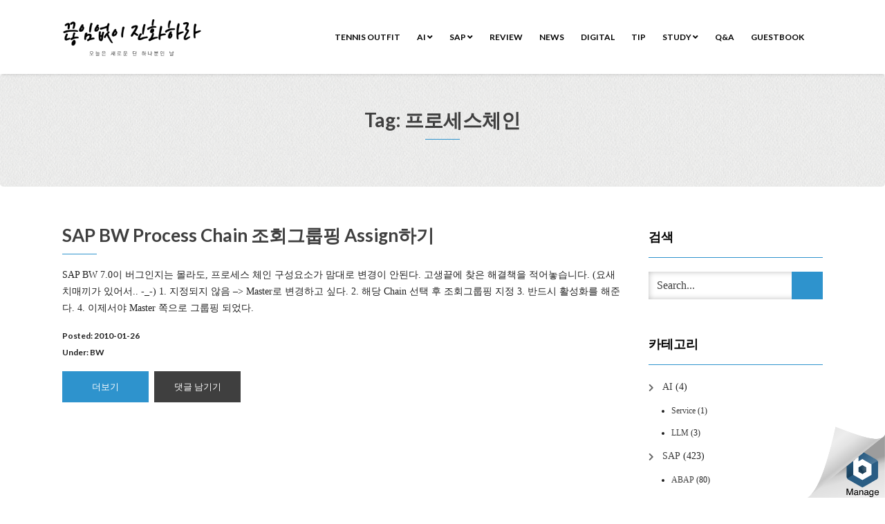

--- FILE ---
content_type: text/html; charset=UTF-8
request_url: https://itpe.me/tag/%ED%94%84%EB%A1%9C%EC%84%B8%EC%8A%A4%EC%B2%B4%EC%9D%B8/
body_size: 12566
content:
<!DOCTYPE html>
<html lang="en-US">
<head>
    <meta charset="UTF-8"/>
    <meta http-equiv="X-UA-Compatible" content="IE=edge"/>
    <meta name="viewport" content="width=device-width, initial-scale=1"/>
        <title>프로세스체인 &#8211; 끊임없이 진화하라..</title>
<meta name='robots' content='max-image-preview:large'/>

<!-- WordPress KBoard plugin 5.3 - http://www.cosmosfarm.com/products/kboard -->
<link rel="alternate" href="https://itpe.me/wp-content/plugins/kboard/rss.php" type="application/rss+xml" title="끊임없이 진화하라.. &raquo; KBoard Integration feed">
<!-- WordPress KBoard plugin 5.3 - http://www.cosmosfarm.com/products/kboard -->

<link rel='dns-prefetch' href='//www.googletagmanager.com'/>
<link rel='dns-prefetch' href='//fonts.googleapis.com'/>
<link rel='dns-prefetch' href='//pagead2.googlesyndication.com'/>
<link rel="alternate" type="application/rss+xml" title="끊임없이 진화하라.. &raquo; Feed" href="https://itpe.me/feed/"/>
<link rel="alternate" type="application/rss+xml" title="끊임없이 진화하라.. &raquo; Comments Feed" href="https://itpe.me/comments/feed/"/>
<link rel="alternate" type="application/rss+xml" title="끊임없이 진화하라.. &raquo; 프로세스체인 Tag Feed" href="https://itpe.me/tag/%ed%94%84%eb%a1%9c%ec%84%b8%ec%8a%a4%ec%b2%b4%ec%9d%b8/feed/"/>
<style id='wp-img-auto-sizes-contain-inline-css' type='text/css'>img:is([sizes=auto i],[sizes^="auto," i]){contain-intrinsic-size:3000px 1500px}</style>
<style id='wp-emoji-styles-inline-css' type='text/css'>img.wp-smiley,img.emoji{display:inline!important;border:none!important;box-shadow:none!important;height:1em!important;width:1em!important;margin:0 .07em!important;vertical-align:-.1em!important;background:none!important;padding:0!important}</style>
<style id='wp-block-library-inline-css' type='text/css'>:root{--wp-block-synced-color:#7a00df;--wp-block-synced-color--rgb:122 , 0 , 223;--wp-bound-block-color:var(--wp-block-synced-color);--wp-editor-canvas-background:#ddd;--wp-admin-theme-color:#007cba;--wp-admin-theme-color--rgb:0 , 124 , 186;--wp-admin-theme-color-darker-10:#006ba1;--wp-admin-theme-color-darker-10--rgb:0 , 107 , 160.5;--wp-admin-theme-color-darker-20:#005a87;--wp-admin-theme-color-darker-20--rgb:0 , 90 , 135;--wp-admin-border-width-focus:2px}@media (min-resolution:192dpi){:root{--wp-admin-border-width-focus:1.5px}}.wp-element-button{cursor:pointer}:root .has-very-light-gray-background-color{background-color:#eee}:root .has-very-dark-gray-background-color{background-color:#313131}:root .has-very-light-gray-color{color:#eee}:root .has-very-dark-gray-color{color:#313131}:root .has-vivid-green-cyan-to-vivid-cyan-blue-gradient-background{background:linear-gradient(135deg,#00d084,#0693e3)}:root .has-purple-crush-gradient-background{background:linear-gradient(135deg,#34e2e4,#4721fb 50%,#ab1dfe)}:root .has-hazy-dawn-gradient-background{background:linear-gradient(135deg,#faaca8,#dad0ec)}:root .has-subdued-olive-gradient-background{background:linear-gradient(135deg,#fafae1,#67a671)}:root .has-atomic-cream-gradient-background{background:linear-gradient(135deg,#fdd79a,#004a59)}:root .has-nightshade-gradient-background{background:linear-gradient(135deg,#330968,#31cdcf)}:root .has-midnight-gradient-background{background:linear-gradient(135deg,#020381,#2874fc)}:root{--wp--preset--font-size--normal:16px;--wp--preset--font-size--huge:42px}.has-regular-font-size{font-size:1em}.has-larger-font-size{font-size:2.625em}.has-normal-font-size{font-size:var(--wp--preset--font-size--normal)}.has-huge-font-size{font-size:var(--wp--preset--font-size--huge)}.has-text-align-center{text-align:center}.has-text-align-left{text-align:left}.has-text-align-right{text-align:right}.has-fit-text{white-space:nowrap!important}#end-resizable-editor-section{display:none}.aligncenter{clear:both}.items-justified-left{justify-content:flex-start}.items-justified-center{justify-content:center}.items-justified-right{justify-content:flex-end}.items-justified-space-between{justify-content:space-between}.screen-reader-text{border:0;clip-path:inset(50%);height:1px;margin:-1px;overflow:hidden;padding:0;position:absolute;width:1px;word-wrap:normal!important}.screen-reader-text:focus{background-color:#ddd;clip-path:none;color:#444;display:block;font-size:1em;height:auto;left:5px;line-height:normal;padding:15px 23px 14px;text-decoration:none;top:5px;width:auto;z-index:100000}html :where(.has-border-color){border-style:solid}html :where([style*=border-top-color]){border-top-style:solid}html :where([style*=border-right-color]){border-right-style:solid}html :where([style*=border-bottom-color]){border-bottom-style:solid}html :where([style*=border-left-color]){border-left-style:solid}html :where([style*=border-width]){border-style:solid}html :where([style*=border-top-width]){border-top-style:solid}html :where([style*=border-right-width]){border-right-style:solid}html :where([style*=border-bottom-width]){border-bottom-style:solid}html :where([style*=border-left-width]){border-left-style:solid}html :where(img[class*=wp-image-]){height:auto;max-width:100%}:where(figure){margin:0 0 1em}html :where(.is-position-sticky){--wp-admin--admin-bar--position-offset:var(--wp-admin--admin-bar--height,0)}@media screen and (max-width:600px){html :where(.is-position-sticky){--wp-admin--admin-bar--position-offset:0}}</style><style id='global-styles-inline-css' type='text/css'>:root{--wp--preset--aspect-ratio--square:1;--wp--preset--aspect-ratio--4-3: 4/3;--wp--preset--aspect-ratio--3-4: 3/4;--wp--preset--aspect-ratio--3-2: 3/2;--wp--preset--aspect-ratio--2-3: 2/3;--wp--preset--aspect-ratio--16-9: 16/9;--wp--preset--aspect-ratio--9-16: 9/16;--wp--preset--color--black:#000;--wp--preset--color--cyan-bluish-gray:#abb8c3;--wp--preset--color--white:#fff;--wp--preset--color--pale-pink:#f78da7;--wp--preset--color--vivid-red:#cf2e2e;--wp--preset--color--luminous-vivid-orange:#ff6900;--wp--preset--color--luminous-vivid-amber:#fcb900;--wp--preset--color--light-green-cyan:#7bdcb5;--wp--preset--color--vivid-green-cyan:#00d084;--wp--preset--color--pale-cyan-blue:#8ed1fc;--wp--preset--color--vivid-cyan-blue:#0693e3;--wp--preset--color--vivid-purple:#9b51e0;--wp--preset--gradient--vivid-cyan-blue-to-vivid-purple:linear-gradient(135deg,#0693e3 0%,#9b51e0 100%);--wp--preset--gradient--light-green-cyan-to-vivid-green-cyan:linear-gradient(135deg,#7adcb4 0%,#00d082 100%);--wp--preset--gradient--luminous-vivid-amber-to-luminous-vivid-orange:linear-gradient(135deg,#fcb900 0%,#ff6900 100%);--wp--preset--gradient--luminous-vivid-orange-to-vivid-red:linear-gradient(135deg,#ff6900 0%,#cf2e2e 100%);--wp--preset--gradient--very-light-gray-to-cyan-bluish-gray:linear-gradient(135deg,#eee 0%,#a9b8c3 100%);--wp--preset--gradient--cool-to-warm-spectrum:linear-gradient(135deg,#4aeadc 0%,#9778d1 20%,#cf2aba 40%,#ee2c82 60%,#fb6962 80%,#fef84c 100%);--wp--preset--gradient--blush-light-purple:linear-gradient(135deg,#ffceec 0%,#9896f0 100%);--wp--preset--gradient--blush-bordeaux:linear-gradient(135deg,#fecda5 0%,#fe2d2d 50%,#6b003e 100%);--wp--preset--gradient--luminous-dusk:linear-gradient(135deg,#ffcb70 0%,#c751c0 50%,#4158d0 100%);--wp--preset--gradient--pale-ocean:linear-gradient(135deg,#fff5cb 0%,#b6e3d4 50%,#33a7b5 100%);--wp--preset--gradient--electric-grass:linear-gradient(135deg,#caf880 0%,#71ce7e 100%);--wp--preset--gradient--midnight:linear-gradient(135deg,#020381 0%,#2874fc 100%);--wp--preset--font-size--small:13px;--wp--preset--font-size--medium:20px;--wp--preset--font-size--large:36px;--wp--preset--font-size--x-large:42px;--wp--preset--spacing--20:.44rem;--wp--preset--spacing--30:.67rem;--wp--preset--spacing--40:1rem;--wp--preset--spacing--50:1.5rem;--wp--preset--spacing--60:2.25rem;--wp--preset--spacing--70:3.38rem;--wp--preset--spacing--80:5.06rem;--wp--preset--shadow--natural:6px 6px 9px rgba(0,0,0,.2);--wp--preset--shadow--deep:12px 12px 50px rgba(0,0,0,.4);--wp--preset--shadow--sharp:6px 6px 0 rgba(0,0,0,.2);--wp--preset--shadow--outlined:6px 6px 0 -3px #fff , 6px 6px #000;--wp--preset--shadow--crisp:6px 6px 0 #000}:where(.is-layout-flex){gap:.5em}:where(.is-layout-grid){gap:.5em}body .is-layout-flex{display:flex}.is-layout-flex{flex-wrap:wrap;align-items:center}.is-layout-flex > :is(*, div){margin:0}body .is-layout-grid{display:grid}.is-layout-grid > :is(*, div){margin:0}:where(.wp-block-columns.is-layout-flex){gap:2em}:where(.wp-block-columns.is-layout-grid){gap:2em}:where(.wp-block-post-template.is-layout-flex){gap:1.25em}:where(.wp-block-post-template.is-layout-grid){gap:1.25em}.has-black-color{color:var(--wp--preset--color--black)!important}.has-cyan-bluish-gray-color{color:var(--wp--preset--color--cyan-bluish-gray)!important}.has-white-color{color:var(--wp--preset--color--white)!important}.has-pale-pink-color{color:var(--wp--preset--color--pale-pink)!important}.has-vivid-red-color{color:var(--wp--preset--color--vivid-red)!important}.has-luminous-vivid-orange-color{color:var(--wp--preset--color--luminous-vivid-orange)!important}.has-luminous-vivid-amber-color{color:var(--wp--preset--color--luminous-vivid-amber)!important}.has-light-green-cyan-color{color:var(--wp--preset--color--light-green-cyan)!important}.has-vivid-green-cyan-color{color:var(--wp--preset--color--vivid-green-cyan)!important}.has-pale-cyan-blue-color{color:var(--wp--preset--color--pale-cyan-blue)!important}.has-vivid-cyan-blue-color{color:var(--wp--preset--color--vivid-cyan-blue)!important}.has-vivid-purple-color{color:var(--wp--preset--color--vivid-purple)!important}.has-black-background-color{background-color:var(--wp--preset--color--black)!important}.has-cyan-bluish-gray-background-color{background-color:var(--wp--preset--color--cyan-bluish-gray)!important}.has-white-background-color{background-color:var(--wp--preset--color--white)!important}.has-pale-pink-background-color{background-color:var(--wp--preset--color--pale-pink)!important}.has-vivid-red-background-color{background-color:var(--wp--preset--color--vivid-red)!important}.has-luminous-vivid-orange-background-color{background-color:var(--wp--preset--color--luminous-vivid-orange)!important}.has-luminous-vivid-amber-background-color{background-color:var(--wp--preset--color--luminous-vivid-amber)!important}.has-light-green-cyan-background-color{background-color:var(--wp--preset--color--light-green-cyan)!important}.has-vivid-green-cyan-background-color{background-color:var(--wp--preset--color--vivid-green-cyan)!important}.has-pale-cyan-blue-background-color{background-color:var(--wp--preset--color--pale-cyan-blue)!important}.has-vivid-cyan-blue-background-color{background-color:var(--wp--preset--color--vivid-cyan-blue)!important}.has-vivid-purple-background-color{background-color:var(--wp--preset--color--vivid-purple)!important}.has-black-border-color{border-color:var(--wp--preset--color--black)!important}.has-cyan-bluish-gray-border-color{border-color:var(--wp--preset--color--cyan-bluish-gray)!important}.has-white-border-color{border-color:var(--wp--preset--color--white)!important}.has-pale-pink-border-color{border-color:var(--wp--preset--color--pale-pink)!important}.has-vivid-red-border-color{border-color:var(--wp--preset--color--vivid-red)!important}.has-luminous-vivid-orange-border-color{border-color:var(--wp--preset--color--luminous-vivid-orange)!important}.has-luminous-vivid-amber-border-color{border-color:var(--wp--preset--color--luminous-vivid-amber)!important}.has-light-green-cyan-border-color{border-color:var(--wp--preset--color--light-green-cyan)!important}.has-vivid-green-cyan-border-color{border-color:var(--wp--preset--color--vivid-green-cyan)!important}.has-pale-cyan-blue-border-color{border-color:var(--wp--preset--color--pale-cyan-blue)!important}.has-vivid-cyan-blue-border-color{border-color:var(--wp--preset--color--vivid-cyan-blue)!important}.has-vivid-purple-border-color{border-color:var(--wp--preset--color--vivid-purple)!important}.has-vivid-cyan-blue-to-vivid-purple-gradient-background{background:var(--wp--preset--gradient--vivid-cyan-blue-to-vivid-purple)!important}.has-light-green-cyan-to-vivid-green-cyan-gradient-background{background:var(--wp--preset--gradient--light-green-cyan-to-vivid-green-cyan)!important}.has-luminous-vivid-amber-to-luminous-vivid-orange-gradient-background{background:var(--wp--preset--gradient--luminous-vivid-amber-to-luminous-vivid-orange)!important}.has-luminous-vivid-orange-to-vivid-red-gradient-background{background:var(--wp--preset--gradient--luminous-vivid-orange-to-vivid-red)!important}.has-very-light-gray-to-cyan-bluish-gray-gradient-background{background:var(--wp--preset--gradient--very-light-gray-to-cyan-bluish-gray)!important}.has-cool-to-warm-spectrum-gradient-background{background:var(--wp--preset--gradient--cool-to-warm-spectrum)!important}.has-blush-light-purple-gradient-background{background:var(--wp--preset--gradient--blush-light-purple)!important}.has-blush-bordeaux-gradient-background{background:var(--wp--preset--gradient--blush-bordeaux)!important}.has-luminous-dusk-gradient-background{background:var(--wp--preset--gradient--luminous-dusk)!important}.has-pale-ocean-gradient-background{background:var(--wp--preset--gradient--pale-ocean)!important}.has-electric-grass-gradient-background{background:var(--wp--preset--gradient--electric-grass)!important}.has-midnight-gradient-background{background:var(--wp--preset--gradient--midnight)!important}.has-small-font-size{font-size:var(--wp--preset--font-size--small)!important}.has-medium-font-size{font-size:var(--wp--preset--font-size--medium)!important}.has-large-font-size{font-size:var(--wp--preset--font-size--large)!important}.has-x-large-font-size{font-size:var(--wp--preset--font-size--x-large)!important}</style>

<style id='classic-theme-styles-inline-css' type='text/css'>.wp-block-button__link{color:#fff;background-color:#32373c;border-radius:9999px;box-shadow:none;text-decoration:none;padding:calc(.667em + 2px) calc(1.333em + 2px);font-size:1.125em}.wp-block-file__button{background:#32373c;color:#fff;text-decoration:none}</style>
<link rel='stylesheet' id='coblocks-extensions-css' href='https://itpe.me/wp-content/plugins/coblocks/dist/style-coblocks-extensions.css?ver=3.1.16' type='text/css' media='all'/>
<link rel='stylesheet' id='coblocks-animation-css' href='https://itpe.me/wp-content/plugins/coblocks/dist/style-coblocks-animation.css?ver=2677611078ee87eb3b1c' type='text/css' media='all'/>
<link rel='stylesheet' id='wp-components-css' href='https://itpe.me/wp-includes/css/dist/components/style.min.css?ver=6.9' type='text/css' media='all'/>
<link rel='stylesheet' id='godaddy-styles-css' href='https://itpe.me/wp-content/plugins/coblocks/includes/Dependencies/GoDaddy/Styles/build/latest.css?ver=2.0.2' type='text/css' media='all'/>
<link rel='stylesheet' id='animate-css-css' href='https://itpe.me/wp-content/themes/vega/assets/css/animate.css?ver=6.9' type='text/css' media='all'/>
<link rel='stylesheet' id='vega-wp-googlefont1-css' href='//fonts.googleapis.com/css?family=Lato%3A400%2C400i%2C700%2C700i%2C900%2C900i&#038;subset=latin-ext&#038;ver=6.9' type='text/css' media='all'/>
<link rel='stylesheet' id='bootstrap-css' href='https://itpe.me/wp-content/themes/vega/assets/css/bootstrap.min.css?ver=6.9' type='text/css' media='all'/>
<link rel='stylesheet' id='font-awesome-css' href='https://itpe.me/wp-content/themes/vega/assets/css/font-awesome.5.css?ver=6.9' type='text/css' media='all'/>
<link rel='stylesheet' id='bootstrap-social-css' href='https://itpe.me/wp-content/themes/vega/assets/css/bootstrap-social.css?ver=6.9' type='text/css' media='all'/>
<link rel='stylesheet' id='vega-wp-style-css' href='https://itpe.me/wp-content/themes/vega/style.css?ver=3.0.0' type='text/css' media='all'/>
<link rel='stylesheet' id='vega-wp-color-css' href='https://itpe.me/wp-content/themes/vega/color-schemes/blue.css?ver=6.9' type='text/css' media='all'/>
<link rel='stylesheet' id='ex-hangulfont-NanumGothic-css' href='http://fonts.googleapis.com/earlyaccess/nanumgothic.css?ver=6.9' type='text/css' media='all'/>
<link rel='stylesheet' id='kboard-comments-skin-default-css' href='https://itpe.me/wp-content/plugins/kboard-comments/skin/default/style.css?ver=4.4' type='text/css' media='all'/>
<link rel='stylesheet' id='kboard-editor-media-css' href='https://itpe.me/wp-content/plugins/kboard/template/css/editor_media.css?ver=5.3' type='text/css' media='all'/>
<link rel='stylesheet' id='kboard-skin-default-css' href='https://itpe.me/wp-content/plugins/kboard/skin/default/style.css?ver=5.3' type='text/css' media='all'/>
<link rel='stylesheet' id='kboard-skin-thumbnail-css' href='https://itpe.me/wp-content/plugins/kboard/skin/thumbnail/style.css?ver=5.3' type='text/css' media='all'/>
<script type="text/javascript" id="jquery-core-js-extra">//<![CDATA[
var kboard_comments_localize_strings={"reply":"Reply","cancel":"Cancel","please_enter_the_author":"Please enter the author.","please_enter_the_password":"Please enter the password.","please_enter_the_CAPTCHA":"Please enter the CAPTCHA.","please_enter_the_content":"Please enter the content.","are_you_sure_you_want_to_delete":"Are you sure you want to delete?","please_wait":"Please wait."};
//]]></script>
<script type="text/javascript" src="https://itpe.me/wp-includes/js/jquery/jquery.min.js?ver=3.7.1" id="jquery-core-js"></script>
<script type="text/javascript" src="https://itpe.me/wp-includes/js/jquery/jquery-migrate.min.js?ver=3.4.1" id="jquery-migrate-js"></script>

<!-- Google tag (gtag.js) snippet added by Site Kit -->
<!-- Google Analytics snippet added by Site Kit -->
<script type="text/javascript" src="https://www.googletagmanager.com/gtag/js?id=G-9XYBVT5H8W" id="google_gtagjs-js" async></script>
<script type="text/javascript" id="google_gtagjs-js-after">//<![CDATA[
window.dataLayer=window.dataLayer||[];function gtag(){dataLayer.push(arguments);}gtag("set","linker",{"domains":["itpe.me"]});gtag("js",new Date());gtag("set","developer_id.dZTNiMT",true);gtag("config","G-9XYBVT5H8W");
//]]></script>
<link rel="https://api.w.org/" href="https://itpe.me/wp-json/"/><link rel="alternate" title="JSON" type="application/json" href="https://itpe.me/wp-json/wp/v2/tags/246"/><link rel="EditURI" type="application/rsd+xml" title="RSD" href="https://itpe.me/xmlrpc.php?rsd"/>
<meta name="generator" content="WordPress 6.9"/>
<meta name="generator" content="Site Kit by Google 1.170.0"/><!-- Analytics by WP Statistics - https://wp-statistics.com -->

<!-- Google AdSense meta tags added by Site Kit -->
<meta name="google-adsense-platform-account" content="ca-host-pub-2644536267352236">
<meta name="google-adsense-platform-domain" content="sitekit.withgoogle.com">
<!-- End Google AdSense meta tags added by Site Kit -->
<style type="text/css">.recentcomments a{display:inline!important;padding:0!important;margin:0!important}</style>
<!-- Google AdSense snippet added by Site Kit -->
<script type="text/javascript" async="async" src="https://pagead2.googlesyndication.com/pagead/js/adsbygoogle.js?client=ca-pub-9967577331069169&amp;host=ca-host-pub-2644536267352236" crossorigin="anonymous"></script>

<!-- End Google AdSense snippet added by Site Kit -->

        <style>.frontpage-banner.frontpage-banner-parallax-bg:before{width:100%;height:100%;background-color:#000;opacity:.35;content:"";position:absolute;left:0;top:0;z-index:2}.frontpage-simple-banner:before{width:100%;height:100%;background-color:#000;opacity:.35;content:"";position:absolute;left:0;top:0;z-index:2}</style>
        
    <style>.frontpage-cta1.parallax-bg:before,.frontpage-cta1.image-bg:before{background-color:#000}.frontpage-cta1.color-bg{background-color:#000}</style>
    
    <style>.frontpage-cta2.parallax-bg:before,.frontpage-cta2.image-bg:before{background-color:#000}.frontpage-cta2.color-bg{background-color:#000}</style>
    <link rel="icon" href="https://itpe.me/wp-content/uploads/2020/11/cropped-SAP유목민_로고-32x32.png" sizes="32x32"/>
<link rel="icon" href="https://itpe.me/wp-content/uploads/2020/11/cropped-SAP유목민_로고-192x192.png" sizes="192x192"/>
<link rel="apple-touch-icon" href="https://itpe.me/wp-content/uploads/2020/11/cropped-SAP유목민_로고-180x180.png"/>
<meta name="msapplication-TileImage" content="https://itpe.me/wp-content/uploads/2020/11/cropped-SAP유목민_로고-270x270.png"/>
<style id="sccss"></style>
<style type='text/css' media='all'>h1,h2,h3,h4,h5,h6,li,p,span,label,input{font-family:'Nanum Gothic'}</style></head>
<body class="archive tag tag-246 wp-custom-logo wp-theme-vega body_padding fontawesome5">
    
    
    <!-- ========== Navbar ========== -->
    <div class="nav-wrapper">
    <div class="navbar navbar-custom navbar-expand-lg  navbar-fixed-top" role="navigation">
        <div class="container">

            <!-- Logo -->
            <div class="navbar-header">
                <button type="button" class="navbar-toggle navbar-toggler" data-toggle="collapse" data-target=".navbar-collapse" aria-controls="navbarSupportedContent" aria-expanded="false" aria-label="Toggle navigation"><i class="fa fa-bars"></i></button>
                <a class="navbar-brand image-logo" href="https://itpe.me/"><img src="https://itpe.me/wp-content/uploads/2020/11/cropped-cropped-itpeme상단로고-3.png" alt="끊임없이 진화하라.."/></a>


            </div>
            <!-- /Logo -->

                        <!-- Navigation -->
            <div class="navbar-collapse collapse justify-content-end"><ul id="menu-main1" class="nav navbar-nav menu-header navbar-right sm"><li id="menu-item-5958" class="menu-item menu-item-type-post_type menu-item-object-page menu-item-5958 nav-item"><a href="https://itpe.me/tennis-outfit/">Tennis Outfit</a></li>
<li id="menu-item-5854" class="menu-item menu-item-type-taxonomy menu-item-object-category menu-item-has-children menu-item-5854 nav-item dropdown"><a href="#" data-toggle="dropdown" class="dropdown-toggle" aria-haspopup="true" aria-expanded="false">AI <b class="fa fa-angle-down"></b></a>
<ul class="dropdown-menu" role="menu">
	<li id="menu-item-5855" class="menu-item menu-item-type-taxonomy menu-item-object-category menu-item-5855 nav-item"><a href="https://itpe.me/category/ai/ai_llm/">LLM</a></li>
	<li id="menu-item-5856" class="menu-item menu-item-type-taxonomy menu-item-object-category menu-item-5856 nav-item"><a href="https://itpe.me/category/ai/ai_service/">Service</a></li>
</ul>
</li>
<li id="menu-item-2365" class="menu-item menu-item-type-post_type menu-item-object-page menu-item-has-children menu-item-2365 nav-item dropdown"><a href="#" data-toggle="dropdown" class="dropdown-toggle" aria-haspopup="true" aria-expanded="false">SAP <b class="fa fa-angle-down"></b></a>
<ul class="dropdown-menu" role="menu">
	<li id="menu-item-2366" class="menu-item menu-item-type-taxonomy menu-item-object-category menu-item-2366 nav-item"><a href="https://itpe.me/category/jobsap/jobabap/">ABAP</a></li>
	<li id="menu-item-2367" class="menu-item menu-item-type-taxonomy menu-item-object-category menu-item-2367 nav-item"><a href="https://itpe.me/category/jobsap/jobbsp/">BSP</a></li>
	<li id="menu-item-2368" class="menu-item menu-item-type-taxonomy menu-item-object-category menu-item-2368 nav-item"><a href="https://itpe.me/category/jobsap/jobbw/">BW</a></li>
	<li id="menu-item-2369" class="menu-item menu-item-type-taxonomy menu-item-object-category menu-item-2369 nav-item"><a href="https://itpe.me/category/jobsap/jobep/">EP</a></li>
	<li id="menu-item-2370" class="menu-item menu-item-type-taxonomy menu-item-object-category menu-item-2370 nav-item"><a href="https://itpe.me/category/jobsap/jobhr/">HR</a></li>
	<li id="menu-item-3255" class="menu-item menu-item-type-taxonomy menu-item-object-category menu-item-3255 nav-item"><a href="https://itpe.me/category/jobsap/sapgui/">SAPGUI</a></li>
	<li id="menu-item-2371" class="menu-item menu-item-type-taxonomy menu-item-object-category menu-item-2371 nav-item"><a href="https://itpe.me/category/jobsap/jobsapui5/">SAPUI5</a></li>
	<li id="menu-item-2372" class="menu-item menu-item-type-taxonomy menu-item-object-category menu-item-has-children menu-item-2372 nav-item dropdown"><a href="https://itpe.me/category/jobsap/jobwd4a/">WD4A</a>
	<ul class="dropdown-menu" role="menu">
		<li id="menu-item-5954" class="menu-item menu-item-type-post_type menu-item-object-page menu-item-5954 nav-item"><a href="https://itpe.me/tennis-outfit/">Tennis Outfit</a></li>
	</ul>
</li>
</ul>
</li>
<li id="menu-item-3379" class="menu-item menu-item-type-taxonomy menu-item-object-category menu-item-3379 nav-item"><a href="https://itpe.me/category/review/">Review</a></li>
<li id="menu-item-2919" class="menu-item menu-item-type-taxonomy menu-item-object-category menu-item-2919 nav-item"><a href="https://itpe.me/category/news/">News</a></li>
<li id="menu-item-2901" class="menu-item menu-item-type-taxonomy menu-item-object-category menu-item-2901 nav-item"><a href="https://itpe.me/category/digital/">Digital</a></li>
<li id="menu-item-3334" class="menu-item menu-item-type-taxonomy menu-item-object-category menu-item-3334 nav-item"><a href="https://itpe.me/category/tip/">Tip</a></li>
<li id="menu-item-3707" class="menu-item menu-item-type-taxonomy menu-item-object-category menu-item-has-children menu-item-3707 nav-item dropdown"><a href="#" data-toggle="dropdown" class="dropdown-toggle" aria-haspopup="true" aria-expanded="false">Study <b class="fa fa-angle-down"></b></a>
<ul class="dropdown-menu" role="menu">
	<li id="menu-item-3708" class="menu-item menu-item-type-taxonomy menu-item-object-category menu-item-3708 nav-item"><a href="https://itpe.me/category/study/python/">python</a></li>
	<li id="menu-item-3709" class="menu-item menu-item-type-taxonomy menu-item-object-category menu-item-3709 nav-item"><a href="https://itpe.me/category/study/colab/">Colab</a></li>
</ul>
</li>
<li id="menu-item-2375" class="menu-item menu-item-type-post_type menu-item-object-page menu-item-2375 nav-item"><a href="https://itpe.me/qna/">Q&#038;A</a></li>
<li id="menu-item-2374" class="menu-item menu-item-type-post_type menu-item-object-page menu-item-2374 nav-item"><a href="https://itpe.me/guestbook/">GuestBook</a></li>
</ul></div>            <!-- /Navigation -->
            

        </div>
        <div class="clearfix"></div>
    </div>
    </div>
    <!-- ========== /Navbar ========== -->


<!-- ========== Banner - None ========== -->
<div class="jumbotron banner-none">
    <div class="container">
        <h1 class="block-title wow zoomIn">Tag: 프로세스체인</h1>    </div>
</div>
<!-- ========== /Banner - None ========== -->
    <!-- ========== Content Starts ========== -->
    <div class="section blog-feed bg-white">
        <div class="container">
            <div class="row">

                <div class="col-md-9 blog-feed-column">

                    <!-- Loop -->
                    

<!-- Post -->
<div id="post-574" class="entry clearfix  post-574 post type-post status-publish format-standard has-post-thumbnail hentry category-jobbw tag-sap tag-bw tag-rspc tag-246">


    
        <!-- Post Title -->
    <h3 class="entry-title block-title block-title-left"><a href="https://itpe.me/198/">SAP BW Process Chain 조회그룹핑 Assign하기</a></h3>
    
    
    
    <!-- No Image, Excerpt -->
    <div class="entry-content">
        <p>SAP BW 7.0이 버그인지는 몰라도, 프로세스 체인 구성요소가 맘대로 변경이 안된다. 고생끝에 찾은 해결책을 적어놓습니다. (요새 치매끼가 있어서.. -_-) 1. 지정되지 않음 &#8211;&gt; Master로 변경하고 싶다. 2. 해당 Chain 선택 후 조회그룹핑 지정 3. 반드시 활성화를 해준다. 4. 이제서야 Master 쪽으로 그룹핑 되었다.</p>
            </div>
    <!-- No Image, Excerpt -->

    
        <!-- Post Meta -->
    <div class="entry-meta ">
                                        Posted: 2010-01-26<br/>Under: <a href="https://itpe.me/category/jobsap/jobbw/" rel="category tag">BW</a>    </div>
    <!-- /Post Meta -->
    
        <!-- Post Buttons -->
    <div class="entry-buttons ">
                <a href="https://itpe.me/198/" class="btn btn-primary-custom btn-readmore">더보기</a>                        <a href="https://itpe.me/198/#respond" class="btn btn-inverse btn-comments">댓글 남기기</a>            </div>
    <!-- /Post Buttons -->
    
</div>

<!-- /Post -->                    <!-- /Loop -->

                    <!-- Pagination -->
                    <div class="posts-pagination">
                        <div class="posts-pagination-block">
                                                                                </div>
                    </div>
                    <!-- /Pagination -->

                </div>

                <!-- Sidebar -->
                <div class="col-md-3 sidebar">
                    


<div class="sidebar-widgets"><div id="search-3" class="widget widget_search"><h3 class="widget-title">검색</h3><form role="search" method="get" class="search-form" action="https://itpe.me/">
    <input type="search" class="search-field form-control" placeholder="Search..." value="" name="s" title="Search for:"/>
    <button class="btn btn-primary-custom" name="submit" type="submit"><i class="glyphicon glyphicon-arrow-right"></i></button>
</form></div><div id="categories-4" class="widget widget_categories"><h3 class="widget-title">카테고리</h3>
			<ul>
					<li class="cat-item cat-item-1347"><a href="https://itpe.me/category/ai/">AI</a> (4)
<ul class='children'>
	<li class="cat-item cat-item-1349"><a href="https://itpe.me/category/ai/ai_service/">Service</a> (1)
</li>
	<li class="cat-item cat-item-1348"><a href="https://itpe.me/category/ai/ai_llm/">LLM</a> (3)
</li>
</ul>
</li>
	<li class="cat-item cat-item-4"><a href="https://itpe.me/category/jobsap/">SAP</a> (423)
<ul class='children'>
	<li class="cat-item cat-item-5"><a href="https://itpe.me/category/jobsap/jobabap/">ABAP</a> (80)
</li>
	<li class="cat-item cat-item-8"><a href="https://itpe.me/category/jobsap/jobbc/">BC</a> (9)
</li>
	<li class="cat-item cat-item-9"><a href="https://itpe.me/category/jobsap/jobbsp/">BSP</a> (36)
</li>
	<li class="cat-item cat-item-13"><a href="https://itpe.me/category/jobsap/jobbw/">BW</a> (79)
</li>
	<li class="cat-item cat-item-18"><a href="https://itpe.me/category/jobsap/jobep/">EP</a> (22)
</li>
	<li class="cat-item cat-item-23"><a href="https://itpe.me/category/jobsap/jobhana/">HANA</a> (1)
</li>
	<li class="cat-item cat-item-21"><a href="https://itpe.me/category/jobsap/jobhr/">HR</a> (28)
</li>
	<li class="cat-item cat-item-24"><a href="https://itpe.me/category/jobsap/jobnwds/">NWDS</a> (2)
</li>
	<li class="cat-item cat-item-1068"><a href="https://itpe.me/category/jobsap/sapgui/">SAPGUI</a> (27)
</li>
	<li class="cat-item cat-item-25"><a href="https://itpe.me/category/jobsap/jobsapui5/">SAPUI5</a> (1)
</li>
	<li class="cat-item cat-item-26"><a href="https://itpe.me/category/jobsap/jobsrm/">SRM</a> (5)
</li>
	<li class="cat-item cat-item-28"><a href="https://itpe.me/category/jobsap/jobvms/">VMS</a> (2)
</li>
	<li class="cat-item cat-item-27"><a href="https://itpe.me/category/jobsap/jobwd4a/">WD4A</a> (35)
</li>
	<li class="cat-item cat-item-31"><a href="https://itpe.me/category/jobsap/jobweb-intelligence/">Web Intelligence</a> (1)
</li>
	<li class="cat-item cat-item-30"><a href="https://itpe.me/category/jobsap/jobxcelsius/">Xcelsius</a> (11)
</li>
</ul>
</li>
	<li class="cat-item cat-item-34"><a href="https://itpe.me/category/joberp/">ERP</a> (10)
</li>
	<li class="cat-item cat-item-1030"><a href="https://itpe.me/category/news/">News</a> (12)
</li>
	<li class="cat-item cat-item-1025"><a href="https://itpe.me/category/digital/">Digital</a> (3)
</li>
	<li class="cat-item cat-item-1063"><a href="https://itpe.me/category/review/">Review</a> (11)
</li>
	<li class="cat-item cat-item-6"><a href="https://itpe.me/category/wordpress/">Wordpress</a> (7)
</li>
	<li class="cat-item cat-item-1275"><a href="https://itpe.me/category/tennis/">Tennis</a> (3)
</li>
	<li class="cat-item cat-item-37"><a href="https://itpe.me/category/digitalthinkpad/">Thinkpad</a> (18)
</li>
	<li class="cat-item cat-item-3"><a href="https://itpe.me/category/downloads/">Downloads</a> (32)
</li>
	<li class="cat-item cat-item-7"><a href="https://itpe.me/category/tip/">Tip</a> (44)
</li>
	<li class="cat-item cat-item-1023"><a href="https://itpe.me/category/notice/">Notice</a> (1)
</li>
	<li class="cat-item cat-item-1121"><a href="https://itpe.me/category/study/">Study</a> (12)
<ul class='children'>
	<li class="cat-item cat-item-1123"><a href="https://itpe.me/category/study/python/">python</a> (1)
</li>
	<li class="cat-item cat-item-1122"><a href="https://itpe.me/category/study/colab/">Colab</a> (7)
</li>
</ul>
</li>
	<li class="cat-item cat-item-1028"><a href="https://itpe.me/category/utility/">Utility</a> (1)
</li>
	<li class="cat-item cat-item-1"><a href="https://itpe.me/category/uncategorized/">Uncategorized</a> (13)
</li>
			</ul>

			</div>
		<div id="recent-posts-4" class="widget widget_recent_entries">
		<h3 class="widget-title">최근 게시글</h3>
		<ul>
											<li>
					<a href="https://itpe.me/aws-lightsail-wordpress-hosting-domain-connection/">AWS Lightsail 워드프레스 호스팅에 개인 도메인 연결 방법</a>
											<span class="post-date">2025-09-13</span>
									</li>
											<li>
					<a href="https://itpe.me/chatgpt-model-compare/">ChatGPT 모델 비교 (GPT-3, GPT-4, GPT-5)</a>
											<span class="post-date">2025-08-08</span>
									</li>
											<li>
					<a href="https://itpe.me/sap-web-service-monitoring/">SAP 웹서비스 수신 로그 설정 및 확인 방법</a>
											<span class="post-date">2025-08-05</span>
									</li>
											<li>
					<a href="https://itpe.me/sk_magic-dish_washer-beep-setting/">SK매직 식기세척기 알림음 설정방법</a>
											<span class="post-date">2025-05-01</span>
									</li>
											<li>
					<a href="https://itpe.me/sap-ai-%ec%97%90%ec%9d%b4%ec%a0%84%ed%8a%b8-%ec%84%9c%eb%b9%84%ec%8a%a4-%ec%b6%9c%ec%8b%9c/">SAP AI 에이전트 서비스 출시</a>
											<span class="post-date">2025-03-19</span>
									</li>
					</ul>

		</div><div id="tag_cloud-3" class="widget widget_tag_cloud"><h3 class="widget-title">태그모음</h3><div class="tagcloud"><a href="https://itpe.me/tag/abap/" class="tag-cloud-link tag-link-41 tag-link-position-1" style="font-size: 17.5625pt;" aria-label="abap (66 items)">abap<span class="tag-link-count"> (66)</span></a>
<a href="https://itpe.me/tag/append/" class="tag-cloud-link tag-link-117 tag-link-position-2" style="font-size: 8pt;" aria-label="Append (1 item)">Append<span class="tag-link-count"> (1)</span></a>
<a href="https://itpe.me/tag/bsp/" class="tag-cloud-link tag-link-71 tag-link-position-3" style="font-size: 16pt;" aria-label="BSP (37 items)">BSP<span class="tag-link-count"> (37)</span></a>
<a href="https://itpe.me/tag/business-object/" class="tag-cloud-link tag-link-81 tag-link-position-4" style="font-size: 10.5pt;" aria-label="Business Object (4 items)">Business Object<span class="tag-link-count"> (4)</span></a>
<a href="https://itpe.me/tag/driver/" class="tag-cloud-link tag-link-62 tag-link-position-5" style="font-size: 9.125pt;" aria-label="driver (2 items)">driver<span class="tag-link-count"> (2)</span></a>
<a href="https://itpe.me/tag/ep/" class="tag-cloud-link tag-link-72 tag-link-position-6" style="font-size: 15.25pt;" aria-label="EP (28 items)">EP<span class="tag-link-count"> (28)</span></a>
<a href="https://itpe.me/tag/fun/" class="tag-cloud-link tag-link-45 tag-link-position-7" style="font-size: 9.125pt;" aria-label="Fun (2 items)">Fun<span class="tag-link-count"> (2)</span></a>
<a href="https://itpe.me/tag/function/" class="tag-cloud-link tag-link-104 tag-link-position-8" style="font-size: 13.0625pt;" aria-label="function (12 items)">function<span class="tag-link-count"> (12)</span></a>
<a href="https://itpe.me/tag/gmail/" class="tag-cloud-link tag-link-123 tag-link-position-9" style="font-size: 8pt;" aria-label="Gmail (1 item)">Gmail<span class="tag-link-count"> (1)</span></a>
<a href="https://itpe.me/tag/help-value/" class="tag-cloud-link tag-link-42 tag-link-position-10" style="font-size: 8pt;" aria-label="help value (1 item)">help value<span class="tag-link-count"> (1)</span></a>
<a href="https://itpe.me/tag/hmd/" class="tag-cloud-link tag-link-126 tag-link-position-11" style="font-size: 8pt;" aria-label="HMD (1 item)">HMD<span class="tag-link-count"> (1)</span></a>
<a href="https://itpe.me/tag/ibm/" class="tag-cloud-link tag-link-127 tag-link-position-12" style="font-size: 9.125pt;" aria-label="IBM (2 items)">IBM<span class="tag-link-count"> (2)</span></a>
<a href="https://itpe.me/tag/pdf/" class="tag-cloud-link tag-link-80 tag-link-position-13" style="font-size: 8pt;" aria-label="pdf (1 item)">pdf<span class="tag-link-count"> (1)</span></a>
<a href="https://itpe.me/tag/sap/" class="tag-cloud-link tag-link-68 tag-link-position-14" style="font-size: 22pt;" aria-label="SAP (344 items)">SAP<span class="tag-link-count"> (344)</span></a>
<a href="https://itpe.me/tag/search-help/" class="tag-cloud-link tag-link-43 tag-link-position-15" style="font-size: 10.5pt;" aria-label="search help (4 items)">search help<span class="tag-link-count"> (4)</span></a>
<a href="https://itpe.me/tag/select/" class="tag-cloud-link tag-link-125 tag-link-position-16" style="font-size: 8pt;" aria-label="select (1 item)">select<span class="tag-link-count"> (1)</span></a>
<a href="https://itpe.me/tag/session/" class="tag-cloud-link tag-link-114 tag-link-position-17" style="font-size: 11.4375pt;" aria-label="session (6 items)">session<span class="tag-link-count"> (6)</span></a>
<a href="https://itpe.me/tag/smtp/" class="tag-cloud-link tag-link-124 tag-link-position-18" style="font-size: 9.125pt;" aria-label="SMTP (2 items)">SMTP<span class="tag-link-count"> (2)</span></a>
<a href="https://itpe.me/tag/smw0/" class="tag-cloud-link tag-link-91 tag-link-position-19" style="font-size: 8pt;" aria-label="SMW0 (1 item)">SMW0<span class="tag-link-count"> (1)</span></a>
<a href="https://itpe.me/tag/system-update/" class="tag-cloud-link tag-link-128 tag-link-position-20" style="font-size: 9.125pt;" aria-label="System Update (2 items)">System Update<span class="tag-link-count"> (2)</span></a>
<a href="https://itpe.me/tag/t42p/" class="tag-cloud-link tag-link-66 tag-link-position-21" style="font-size: 8pt;" aria-label="T42P (1 item)">T42P<span class="tag-link-count"> (1)</span></a>
<a href="https://itpe.me/tag/tabstrip/" class="tag-cloud-link tag-link-113 tag-link-position-22" style="font-size: 9.125pt;" aria-label="Tabstrip (2 items)">Tabstrip<span class="tag-link-count"> (2)</span></a>
<a href="https://itpe.me/tag/teamviewer/" class="tag-cloud-link tag-link-59 tag-link-position-23" style="font-size: 8pt;" aria-label="teamviewer (1 item)">teamviewer<span class="tag-link-count"> (1)</span></a>
<a href="https://itpe.me/tag/theme/" class="tag-cloud-link tag-link-83 tag-link-position-24" style="font-size: 9.125pt;" aria-label="theme (2 items)">theme<span class="tag-link-count"> (2)</span></a>
<a href="https://itpe.me/tag/thinkpad/" class="tag-cloud-link tag-link-64 tag-link-position-25" style="font-size: 12.875pt;" aria-label="ThinkPad (11 items)">ThinkPad<span class="tag-link-count"> (11)</span></a>
<a href="https://itpe.me/tag/tip/" class="tag-cloud-link tag-link-44 tag-link-position-26" style="font-size: 9.125pt;" aria-label="tip (2 items)">tip<span class="tag-link-count"> (2)</span></a>
<a href="https://itpe.me/tag/transaction/" class="tag-cloud-link tag-link-118 tag-link-position-27" style="font-size: 12.0625pt;" aria-label="transaction (8 items)">transaction<span class="tag-link-count"> (8)</span></a>
<a href="https://itpe.me/tag/type/" class="tag-cloud-link tag-link-116 tag-link-position-28" style="font-size: 8pt;" aria-label="Type (1 item)">Type<span class="tag-link-count"> (1)</span></a>
<a href="https://itpe.me/tag/visual-composer/" class="tag-cloud-link tag-link-73 tag-link-position-29" style="font-size: 8pt;" aria-label="Visual Composer (1 item)">Visual Composer<span class="tag-link-count"> (1)</span></a>
<a href="https://itpe.me/tag/vms/" class="tag-cloud-link tag-link-119 tag-link-position-30" style="font-size: 9.125pt;" aria-label="VMS (2 items)">VMS<span class="tag-link-count"> (2)</span></a>
<a href="https://itpe.me/tag/wd4a/" class="tag-cloud-link tag-link-69 tag-link-position-31" style="font-size: 15.75pt;" aria-label="WD4A (34 items)">WD4A<span class="tag-link-count"> (34)</span></a>
<a href="https://itpe.me/tag/webdynpro/" class="tag-cloud-link tag-link-70 tag-link-position-32" style="font-size: 13.0625pt;" aria-label="WebDynpro (12 items)">WebDynpro<span class="tag-link-count"> (12)</span></a>
<a href="https://itpe.me/tag/x40/" class="tag-cloud-link tag-link-65 tag-link-position-33" style="font-size: 8pt;" aria-label="X40 (1 item)">X40<span class="tag-link-count"> (1)</span></a>
<a href="https://itpe.me/tag/x41/" class="tag-cloud-link tag-link-79 tag-link-position-34" style="font-size: 9.125pt;" aria-label="x41 (2 items)">x41<span class="tag-link-count"> (2)</span></a>
<a href="https://itpe.me/tag/x41t/" class="tag-cloud-link tag-link-78 tag-link-position-35" style="font-size: 8pt;" aria-label="x41t (1 item)">x41t<span class="tag-link-count"> (1)</span></a>
<a href="https://itpe.me/tag/%ea%b2%8c%ec%9e%84/" class="tag-cloud-link tag-link-47 tag-link-position-36" style="font-size: 8pt;" aria-label="게임 (1 item)">게임<span class="tag-link-count"> (1)</span></a>
<a href="https://itpe.me/tag/%ea%b5%ac%ea%b8%80%ec%ba%98%eb%a6%b0%eb%8d%94/" class="tag-cloud-link tag-link-54 tag-link-position-37" style="font-size: 8pt;" aria-label="구글캘린더 (1 item)">구글캘린더<span class="tag-link-count"> (1)</span></a>
<a href="https://itpe.me/tag/%eb%ac%b4%ec%84%a0%eb%9e%9c%ec%b9%b4%eb%93%9c/" class="tag-cloud-link tag-link-98 tag-link-position-38" style="font-size: 8pt;" aria-label="무선랜카드 (1 item)">무선랜카드<span class="tag-link-count"> (1)</span></a>
<a href="https://itpe.me/tag/%ec%84%b8%ec%a2%85%eb%ac%b8%ed%99%94%ed%9a%8c%ea%b4%80/" class="tag-cloud-link tag-link-51 tag-link-position-39" style="font-size: 8pt;" aria-label="세종문화회관 (1 item)">세종문화회관<span class="tag-link-count"> (1)</span></a>
<a href="https://itpe.me/tag/%ec%8d%ac%eb%8d%94%eb%b2%84%eb%93%9c/" class="tag-cloud-link tag-link-55 tag-link-position-40" style="font-size: 9.125pt;" aria-label="썬더버드 (2 items)">썬더버드<span class="tag-link-count"> (2)</span></a>
<a href="https://itpe.me/tag/%ec%95%84%ec%9d%b4%ed%8c%9f%ed%84%b0%ec%b9%98/" class="tag-cloud-link tag-link-57 tag-link-position-41" style="font-size: 8pt;" aria-label="아이팟터치 (1 item)">아이팟터치<span class="tag-link-count"> (1)</span></a>
<a href="https://itpe.me/tag/%ec%95%95%ec%b6%95/" class="tag-cloud-link tag-link-90 tag-link-position-42" style="font-size: 8pt;" aria-label="압축 (1 item)">압축<span class="tag-link-count"> (1)</span></a>
<a href="https://itpe.me/tag/%ec%9b%90%ea%b2%a9%ec%a7%80%ec%9b%90/" class="tag-cloud-link tag-link-60 tag-link-position-43" style="font-size: 8pt;" aria-label="원격지원 (1 item)">원격지원<span class="tag-link-count"> (1)</span></a>
<a href="https://itpe.me/tag/%ec%9d%b4%ec%96%b4%ed%8f%b0/" class="tag-cloud-link tag-link-115 tag-link-position-44" style="font-size: 8pt;" aria-label="이어폰 (1 item)">이어폰<span class="tag-link-count"> (1)</span></a>
<a href="https://itpe.me/tag/%ec%a3%bc%ec%b0%a8/" class="tag-cloud-link tag-link-52 tag-link-position-45" style="font-size: 8pt;" aria-label="주차 (1 item)">주차<span class="tag-link-count"> (1)</span></a></div>
</div></div>
 
                </div>
                <!-- /Sidebar -->

            </div>
        </div>
    </div>
    <!-- ========== /Content Ends ========== -->






<!-- ========== Footer Nav and Copyright ========== -->
<div class="footer">
    <div class="container">
        <div class="row">
            <div class="col-md-8">
                                
                                <!-- Navigation -->
                <ul id="menu-main1-1" class="nav-foot"><li class="menu-item menu-item-type-post_type menu-item-object-page menu-item-5958"><a href="https://itpe.me/tennis-outfit/">Tennis Outfit</a></li>
<li class="menu-item menu-item-type-taxonomy menu-item-object-category menu-item-5854"><a href="https://itpe.me/category/ai/">AI</a></li>
<li class="menu-item menu-item-type-post_type menu-item-object-page menu-item-2365"><a href="https://itpe.me/sapgui/">SAP</a></li>
<li class="menu-item menu-item-type-taxonomy menu-item-object-category menu-item-3379"><a href="https://itpe.me/category/review/">Review</a></li>
<li class="menu-item menu-item-type-taxonomy menu-item-object-category menu-item-2919"><a href="https://itpe.me/category/news/">News</a></li>
<li class="menu-item menu-item-type-taxonomy menu-item-object-category menu-item-2901"><a href="https://itpe.me/category/digital/">Digital</a></li>
<li class="menu-item menu-item-type-taxonomy menu-item-object-category menu-item-3334"><a href="https://itpe.me/category/tip/">Tip</a></li>
<li class="menu-item menu-item-type-taxonomy menu-item-object-category menu-item-3707"><a href="https://itpe.me/category/study/">Study</a></li>
<li class="menu-item menu-item-type-post_type menu-item-object-page menu-item-2375"><a href="https://itpe.me/qna/">Q&#038;A</a></li>
<li class="menu-item menu-item-type-post_type menu-item-object-page menu-item-2374"><a href="https://itpe.me/guestbook/">GuestBook</a></li>
</ul>                <!-- /Navigation -->
                                
            </div>
            <div class="col-md-4">
                <!-- Copyright and Credits -->
                                                <div class="copyright">© Copyright 2017 끊임없이 진화하라., All Rights Reserved<br/><span class="credit">Vega Wordpress Theme by <a target="_blank" href="https://www.lyrathemes.com">LyraThemes</a></span></div>
                <!-- /Copyright and Credits -->
            </div>
        </div>
    </div>
</div>
<!-- ========== /Footer Nav and Copyright ========== -->

<!-- Back to Top -->
<div id="back_to_top">
    <div class="container">
        <a href="#"><i class="fa fa-chevron-up"></i></a>
    </div>
</div>
<!-- /Back to Top -->
<script type="speculationrules">
{"prefetch":[{"source":"document","where":{"and":[{"href_matches":"/*"},{"not":{"href_matches":["/wp-*.php","/wp-admin/*","/wp-content/uploads/*","/wp-content/*","/wp-content/plugins/*","/wp-content/themes/vega/*","/*\\?(.+)"]}},{"not":{"selector_matches":"a[rel~=\"nofollow\"]"}},{"not":{"selector_matches":".no-prefetch, .no-prefetch a"}}]},"eagerness":"conservative"}]}
</script>

<!-- Sign in with Google button added by Site Kit -->
		<style>.googlesitekit-sign-in-with-google__frontend-output-button{max-width:320px}</style>
		<script type="text/javascript" src="https://accounts.google.com/gsi/client"></script>
<script type="text/javascript">
/* <![CDATA[ */
(()=>{async function handleCredentialResponse(response){try{const res=await fetch('https://itpe.me/wp-login.php?action=googlesitekit_auth',{method:'POST',headers:{'Content-Type':'application/x-www-form-urlencoded'},body:new URLSearchParams(response)});/* Preserve comment text in case of redirect after login on a page with a Sign in with Google button in the WordPress comments. */ const commentText=document.querySelector('#comment')?.value;const postId=document.querySelectorAll('.googlesitekit-sign-in-with-google__comments-form-button')?.[0]?.className?.match(/googlesitekit-sign-in-with-google__comments-form-button-postid-(\d+)/)?.[1];if(!! commentText?.length){sessionStorage.setItem(`siwg-comment-text-${postId}`,commentText);}location.reload();}catch(error){console.error(error);}}if(typeof google !=='undefined'){google.accounts.id.initialize({client_id:'897920534264-ms9p826mdisnc9ckkrc1mpijgdq15b9f.apps.googleusercontent.com',callback:handleCredentialResponse,library_name:'Site-Kit'});}const defaultButtonOptions={"theme":"outline","text":"signin_with","shape":"rectangular"};document.querySelectorAll('.googlesitekit-sign-in-with-google__frontend-output-button').forEach((siwgButtonDiv)=>{const buttonOptions={shape:siwgButtonDiv.getAttribute('data-googlesitekit-siwg-shape')|| defaultButtonOptions.shape,text:siwgButtonDiv.getAttribute('data-googlesitekit-siwg-text')|| defaultButtonOptions.text,theme:siwgButtonDiv.getAttribute('data-googlesitekit-siwg-theme')|| defaultButtonOptions.theme,};if(typeof google !=='undefined'){google.accounts.id.renderButton(siwgButtonDiv,buttonOptions);}});/* If there is a matching saved comment text in sessionStorage,restore it to the comment field and remove it from sessionStorage. */ const postId=document.body.className.match(/postid-(\d+)/)?.[1];const commentField=document.querySelector('#comment');const commentText=sessionStorage.getItem(`siwg-comment-text-${postId}`);if(commentText?.length && commentField && !! postId){commentField.value=commentText;sessionStorage.removeItem(`siwg-comment-text-${postId}`);}})();
/* ]]> */
</script>

<!-- End Sign in with Google button added by Site Kit -->
<script type="text/javascript" src="https://itpe.me/wp-content/plugins/coblocks/dist/js/coblocks-animation.js?ver=3.1.16" id="coblocks-animation-js"></script>
<script type="text/javascript" src="https://itpe.me/wp-content/themes/vega/assets/js/bootstrap.min.js?ver=6.9" id="bootstrap-js"></script>
<script type="text/javascript" src="https://itpe.me/wp-content/themes/vega/assets/js/jquery.smartmenus.min.js?ver=6.9" id="jquery-smartmenus-js"></script>
<script type="text/javascript" src="https://itpe.me/wp-content/themes/vega/assets/js/jquery.smartmenus.bootstrap.min.js?ver=6.9" id="jquery-smartmenus-bootstrap-js"></script>
<script type="text/javascript" src="https://itpe.me/wp-content/themes/vega/assets/js/wow.min.js?ver=6.9" id="wow-js"></script>
<script type="text/javascript" src="https://itpe.me/wp-content/themes/vega/assets/js/vega-wp-anim.js?ver=6.9" id="vega-wp-themejs-anim-js"></script>
<script type="text/javascript" src="https://itpe.me/wp-content/themes/vega/assets/js/parallax.min.js?ver=6.9" id="parallax-js"></script>
<script type="text/javascript" src="https://itpe.me/wp-content/themes/vega/assets/js/jquery.matchHeight-min.js?ver=6.9" id="jquery-match-height-js"></script>
<script type="text/javascript" src="https://itpe.me/wp-content/themes/vega/assets/js/vega-wp.js?ver=3.0.0" id="vega-wp-themejs-js"></script>
<script type="text/javascript" id="wp-statistics-tracker-js-extra">//<![CDATA[
var WP_Statistics_Tracker_Object={"requestUrl":"https://itpe.me/wp-json/wp-statistics/v2","ajaxUrl":"https://itpe.me/wp-admin/admin-ajax.php","hitParams":{"wp_statistics_hit":1,"source_type":"post_tag","source_id":246,"search_query":"","signature":"7d1788411c4176a2c7c677422c0f085f","endpoint":"hit"},"option":{"dntEnabled":"","bypassAdBlockers":"","consentIntegration":{"name":null,"status":[]},"isPreview":false,"userOnline":false,"trackAnonymously":false,"isWpConsentApiActive":false,"consentLevel":"functional"},"isLegacyEventLoaded":"","customEventAjaxUrl":"https://itpe.me/wp-admin/admin-ajax.php?action=wp_statistics_custom_event&nonce=2df737dc11","onlineParams":{"wp_statistics_hit":1,"source_type":"post_tag","source_id":246,"search_query":"","signature":"7d1788411c4176a2c7c677422c0f085f","action":"wp_statistics_online_check"},"jsCheckTime":"60000"};
//]]></script>
<script type="text/javascript" src="https://itpe.me/wp-content/plugins/wp-statistics/assets/js/tracker.js?ver=14.16" id="wp-statistics-tracker-js"></script>
<script type="text/javascript" id="kboard-script-js-extra">//<![CDATA[
var kboard_settings={"home_url":"/","site_url":"/","post_url":"https://itpe.me/wp-admin/admin-post.php","alax_url":"https://itpe.me/wp-admin/admin-ajax.php","plugin_url":"https://itpe.me/wp-content/plugins/kboard","media_group":"696e3e3577835"};var kboard_localize_strings={"kboard_add_media":"KBoard Add Media","next":"Next","prev":"Prev","please_enter_the_title":"Please enter the title.","please_enter_the_author":"Please enter the author.","please_enter_the_password":"Please enter the password.","please_enter_the_CAPTCHA":"Please enter the CAPTCHA.","please_enter_the_name":"Please enter the name.","please_enter_the_email":"Please enter the email.","you_have_already_voted":"You have already voted.","please_wait":"Please wait.","newest":"Newest","best":"Best","updated":"Updated","viewed":"Viewed","yes":"Yes","no":"No","did_it_help":"Did it help?"};
//]]></script>
<script type="text/javascript" src="https://itpe.me/wp-content/plugins/kboard/template/js/script.js?ver=5.3" id="kboard-script-js"></script>
<script id="wp-emoji-settings" type="application/json">
{"baseUrl":"https://s.w.org/images/core/emoji/17.0.2/72x72/","ext":".png","svgUrl":"https://s.w.org/images/core/emoji/17.0.2/svg/","svgExt":".svg","source":{"concatemoji":"https://itpe.me/wp-includes/js/wp-emoji-release.min.js?ver=6.9"}}
</script>
<script type="module">
/* <![CDATA[ */
/*! This file is auto-generated */
const a=JSON.parse(document.getElementById("wp-emoji-settings").textContent),o=(window._wpemojiSettings=a,"wpEmojiSettingsSupports"),s=["flag","emoji"];function i(e){try{var t={supportTests:e,timestamp:(new Date).valueOf()};sessionStorage.setItem(o,JSON.stringify(t))}catch(e){}}function c(e,t,n){e.clearRect(0,0,e.canvas.width,e.canvas.height),e.fillText(t,0,0);t=new Uint32Array(e.getImageData(0,0,e.canvas.width,e.canvas.height).data);e.clearRect(0,0,e.canvas.width,e.canvas.height),e.fillText(n,0,0);const a=new Uint32Array(e.getImageData(0,0,e.canvas.width,e.canvas.height).data);return t.every((e,t)=>e===a[t])}function p(e,t){e.clearRect(0,0,e.canvas.width,e.canvas.height),e.fillText(t,0,0);var n=e.getImageData(16,16,1,1);for(let e=0;e<n.data.length;e++)if(0!==n.data[e])return!1;return!0}function u(e,t,n,a){switch(t){case"flag":return n(e,"\ud83c\udff3\ufe0f\u200d\u26a7\ufe0f","\ud83c\udff3\ufe0f\u200b\u26a7\ufe0f")?!1:!n(e,"\ud83c\udde8\ud83c\uddf6","\ud83c\udde8\u200b\ud83c\uddf6")&&!n(e,"\ud83c\udff4\udb40\udc67\udb40\udc62\udb40\udc65\udb40\udc6e\udb40\udc67\udb40\udc7f","\ud83c\udff4\u200b\udb40\udc67\u200b\udb40\udc62\u200b\udb40\udc65\u200b\udb40\udc6e\u200b\udb40\udc67\u200b\udb40\udc7f");case"emoji":return!a(e,"\ud83e\u1fac8")}return!1}function f(e,t,n,a){let r;const o=(r="undefined"!=typeof WorkerGlobalScope&&self instanceof WorkerGlobalScope?new OffscreenCanvas(300,150):document.createElement("canvas")).getContext("2d",{willReadFrequently:!0}),s=(o.textBaseline="top",o.font="600 32px Arial",{});return e.forEach(e=>{s[e]=t(o,e,n,a)}),s}function r(e){var t=document.createElement("script");t.src=e,t.defer=!0,document.head.appendChild(t)}a.supports={everything:!0,everythingExceptFlag:!0},new Promise(t=>{let n=function(){try{var e=JSON.parse(sessionStorage.getItem(o));if("object"==typeof e&&"number"==typeof e.timestamp&&(new Date).valueOf()<e.timestamp+604800&&"object"==typeof e.supportTests)return e.supportTests}catch(e){}return null}();if(!n){if("undefined"!=typeof Worker&&"undefined"!=typeof OffscreenCanvas&&"undefined"!=typeof URL&&URL.createObjectURL&&"undefined"!=typeof Blob)try{var e="postMessage("+f.toString()+"("+[JSON.stringify(s),u.toString(),c.toString(),p.toString()].join(",")+"));",a=new Blob([e],{type:"text/javascript"});const r=new Worker(URL.createObjectURL(a),{name:"wpTestEmojiSupports"});return void(r.onmessage=e=>{i(n=e.data),r.terminate(),t(n)})}catch(e){}i(n=f(s,u,c,p))}t(n)}).then(e=>{for(const n in e)a.supports[n]=e[n],a.supports.everything=a.supports.everything&&a.supports[n],"flag"!==n&&(a.supports.everythingExceptFlag=a.supports.everythingExceptFlag&&a.supports[n]);var t;a.supports.everythingExceptFlag=a.supports.everythingExceptFlag&&!a.supports.flag,a.supports.everything||((t=a.source||{}).concatemoji?r(t.concatemoji):t.wpemoji&&t.twemoji&&(r(t.twemoji),r(t.wpemoji)))});
//# sourceURL=https://itpe.me/wp-includes/js/wp-emoji-loader.min.js
/* ]]> */
</script>

  <div id="bitnami-banner" data-banner-id="373c9">  <style>#bitnami-banner{z-index:100000;height:80px;padding:0;width:120px;background:transparent;position:fixed;right:0;bottom:0;border:0 solid #ededed}#bitnami-banner .bitnami-corner-image-div{position:fixed;right:0;bottom:0;border:0;z-index:100001;height:110px}#bitnami-banner .bitnami-corner-image-div .bitnami-corner-image{position:fixed;right:0;bottom:0;border:0;z-index:100001;height:110px}#bitnami-close-banner-button{height:12px;width:12px;z-index:10000000000;position:fixed;right:5px;bottom:65px;display:none;cursor:pointer}</style>  <img id="bitnami-close-banner-button" alt="Close Bitnami banner" src="/bitnami/images/close.png"/>  <div class="bitnami-corner-image-div">     <a href="/bitnami/index.html" target="_blank">       <img class="bitnami-corner-image" alt="Bitnami" src="/bitnami/images/corner-logo.png"/>     </a>  </div>  <script type="text/javascript" src="/bitnami/banner.js"></script> </div>   </body>
</html>

--- FILE ---
content_type: text/html; charset=utf-8
request_url: https://www.google.com/recaptcha/api2/aframe
body_size: 264
content:
<!DOCTYPE HTML><html><head><meta http-equiv="content-type" content="text/html; charset=UTF-8"></head><body><script nonce="BA8vf8syQpyX_e_pj-ltEw">/** Anti-fraud and anti-abuse applications only. See google.com/recaptcha */ try{var clients={'sodar':'https://pagead2.googlesyndication.com/pagead/sodar?'};window.addEventListener("message",function(a){try{if(a.source===window.parent){var b=JSON.parse(a.data);var c=clients[b['id']];if(c){var d=document.createElement('img');d.src=c+b['params']+'&rc='+(localStorage.getItem("rc::a")?sessionStorage.getItem("rc::b"):"");window.document.body.appendChild(d);sessionStorage.setItem("rc::e",parseInt(sessionStorage.getItem("rc::e")||0)+1);localStorage.setItem("rc::h",'1768832568894');}}}catch(b){}});window.parent.postMessage("_grecaptcha_ready", "*");}catch(b){}</script></body></html>